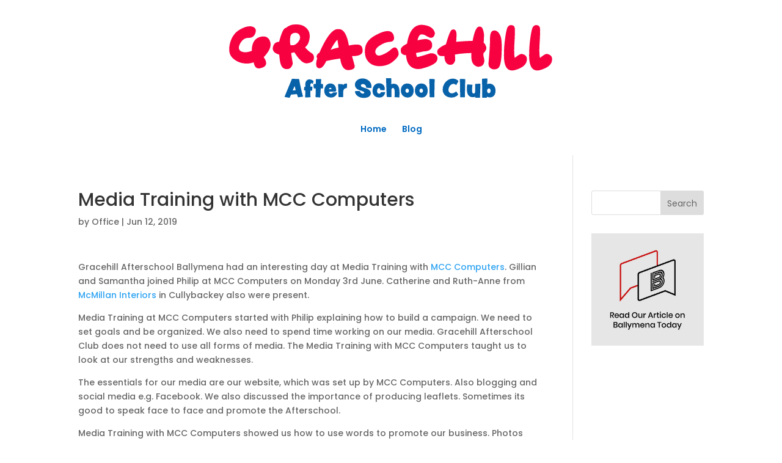

--- FILE ---
content_type: image/svg+xml
request_url: http://www.gracehillafterschoolclub.com/wordpress/wp-content/uploads/2018/10/Gracehill-Club.svg
body_size: 4835
content:
<?xml version="1.0" encoding="UTF-8"?> <!-- Generator: Adobe Illustrator 23.0.0, SVG Export Plug-In . SVG Version: 6.00 Build 0) --> <svg xmlns="http://www.w3.org/2000/svg" xmlns:xlink="http://www.w3.org/1999/xlink" id="Layer_1" x="0px" y="0px" viewBox="0 0 524.17 148.74" style="enable-background:new 0 0 524.17 148.74;" xml:space="preserve"> <style type="text/css"> .st0{fill:#F70141;} .st1{fill:#0862A9;} </style> <g> <path class="st0" d="M49.17,21.89c3.59,1.08,5.39,3.13,5.39,6.17c0,1.08-0.21,2.27-0.64,3.57c-1.68,4.9-4.84,7.34-9.47,7.34h-0.98 c-4.65,0-8.37,2.03-11.15,6.1c-2.38,3.44-3.57,6.39-3.57,8.86c0,0.58,0.07,1.13,0.2,1.65c0.67,2.81,2.94,4.5,6.81,5.09 c0.92,0.16,1.86,0.24,2.83,0.24c3.05,0,6.33-0.72,9.84-2.16v-0.1c0-12.78,5.02-19.98,15.06-21.6c0.88-0.13,1.72-0.2,2.53-0.2 c5.26,0,8.75,2.81,10.48,8.42c0.36,1.24,0.54,2.5,0.54,3.81c0,5.64-3.49,12.08-10.48,19.34c2.49,3.57,3.74,6.6,3.74,9.1 c0,4.29-3.68,7-11.05,8.12c-4.18,0-6.84-3.15-7.98-9.43c-3.21,1.26-6.68,1.89-10.41,1.89c-7.93,0-14.79-2.48-20.59-7.45 c-4.13-3.53-6.2-8.33-6.2-14.42c0-2.47,0.34-5.14,1.01-8.02c2.34-10.02,7.38-17.27,15.13-21.76c5.86-3.37,10.9-5.05,15.13-5.05 C46.68,21.38,47.96,21.55,49.17,21.89z"></path> <path class="st0" d="M113.25,61c-1.53,0.38-3.13,0.73-4.82,1.04c0,1.44,0.8,6.78,2.39,16.04c-1.55,5.66-4.38,8.49-8.49,8.49h-0.98 c-5.88,0-9.34-4.87-10.38-14.62l-0.84-7.48c-6.49-1.8-9.74-4.83-9.74-9.1c0-0.7,0.08-1.43,0.24-2.19c1.21-5.41,4.35-8.12,9.4-8.12 c3.62-14.15,7.08-21.23,10.38-21.23c4.11-3.46,8.67-5.19,13.68-5.19h2.83c6.72,0,12.06,2.35,16.04,7.04 c2.4,2.85,3.6,6.38,3.6,10.58c0,2.72-0.51,5.72-1.52,9c-0.97,3.15-2.82,5.9-5.56,8.25c3.91,4.31,7.03,7.11,9.37,8.39 c2.76,1.5,4.14,3.8,4.14,6.87c0,0.58-0.05,1.2-0.13,1.85c-0.65,4.04-4.04,6.41-10.17,7.11c-0.31,0.05-0.63,0.07-0.94,0.07 C126.32,77.82,120.15,72.21,113.25,61z M107.16,49.85c1.03,0.31,2.03,0.47,3,0.47c2.9,0,5.57-1.36,8.02-4.08 c2.47-2.76,3.71-5.37,3.71-7.82c0-0.76-0.11-1.52-0.34-2.26c-1.01-3.08-3.17-4.67-6.47-4.78c-4.63,0-7.29,2.03-7.98,6.1 c-0.36,1.95-0.54,3.92-0.54,5.9C106.55,45.52,106.75,47.67,107.16,49.85z"></path> <path class="st0" d="M179.12,25.73h1.89c7.21,0,12.24,8.33,15.09,25c4.07-0.99,7.86-1.48,11.39-1.48c0.99,0,1.95,0.03,2.9,0.1 c4.31,0.36,6.53,3.38,6.64,9.06v0.17c0,5.46-5.16,8.19-15.46,8.19h-0.74c1.55,5.19,2.85,9.91,3.91,14.15 c0.13,0.56,0.2,1.09,0.2,1.58c0,3.26-3.02,5.11-9.06,5.56c-0.29,0.02-0.57,0.03-0.84,0.03c-6.47,0-10.51-5.85-12.13-17.55 c-7.79,0.97-14.87,2.22-21.23,3.77c-3.41,7.32-6.85,10.98-10.31,10.98c-0.31,0-0.62-0.02-0.91-0.07c-2.34-0.36-3.66-1.98-3.98-4.85 c-0.07-0.54-0.1-1.1-0.1-1.69c0-2.45,0.53-5.17,1.58-8.15c-0.61-1.03-0.91-1.98-0.91-2.83c0-2.52,1.42-4.56,4.25-6.13 C161.78,37.68,171.06,25.73,179.12,25.73z M168.27,57.33c3.93-1.62,8.01-2.78,12.23-3.5c-0.29-2.31-0.91-6.33-1.85-12.06 C175.48,44.87,172.02,50.05,168.27,57.33z"></path> <path class="st0" d="M263.3,74.95c-5.49,4.58-12.13,6.95-19.93,7.11h-0.71c-7.48,0-13.3-2.46-17.45-7.38 c-3.21-3.66-4.82-8.6-4.82-14.82c0-1.33,0.08-2.71,0.24-4.14c0.81-8.2,5.62-14.8,14.42-19.81c8.47-4.81,15.14-7.21,20.01-7.21h0.54 c4.92,0.2,7.91,2.91,8.96,8.12c0.16,0.9,0.24,1.72,0.24,2.46c0,3.64-2.09,5.56-6.27,5.76c-5.08,0.25-10.32,2.19-15.73,5.83 c-4.38,2.94-6.57,5.98-6.57,9.1c0,0.72,0.12,1.45,0.37,2.19c0.83,2.56,2.54,3.84,5.12,3.84c1.37,0,3-0.37,4.88-1.11 c5.37-2.07,10.03-4.93,13.98-8.59c1.98-1.82,3.73-2.73,5.26-2.73c1.5,0,2.8,0.9,3.87,2.7c1.33,2.29,1.99,4.69,1.99,7.21V64 C271.59,66.72,268.79,70.37,263.3,74.95z"></path> <path class="st0" d="M307.15,19.13c11.5,0.88,18.1,5.12,19.81,12.74c-0.7,4.72-2.74,7.08-6.13,7.08h-0.47 c-0.94,0-4.25-1.57-9.91-4.72c-1.21-0.31-2.47-0.47-3.77-0.47c-2.76,0-4.81,2.83-6.13,8.49v0.47c5.39-1.26,9.79-1.89,13.21-1.89 c5.97,0.94,8.96,3.93,8.96,8.96v0.47c0,6.29-4.72,9.43-14.15,9.43c0,0.31-3.46,1.1-10.38,2.36c0.49,3.84,1.12,5.88,1.89,6.13 c1.39,0,7.52-1.73,18.4-5.19c0.4-0.31,1.5-0.47,3.3-0.47h1.89c4.72,1.17,7.08,3.53,7.08,7.08v1.42c0,5.88-8.33,10.92-25,15.09 c-1.8,0-2.9,0.16-3.3,0.47c-8.47,0-14.29-3.77-17.45-11.32c-1.26-3.89-1.89-7.19-1.89-9.91h-1.89c-4.09-1.01-6.13-3.05-6.13-6.13 v-2.36c0-2.9,3.14-5.88,9.43-8.96C287.56,28.72,295.11,19.13,307.15,19.13z"></path> <path class="st0" d="M395.56,21.96c3.14,0,5.19,4.25,6.13,12.74c-0.31,4.63-0.47,8.71-0.47,12.26c1.26,0,2.52,2.04,3.77,6.13v2.36 c0,1.73-1.42,4.09-4.25,7.08v3.77c0.94,4.09,1.42,6.76,1.42,8.02c-0.79,5.66-3.62,8.49-8.49,8.49c0,0.31-0.16,0.47-0.47,0.47 c-7.23-1.33-10.85-6.51-10.85-15.57v-5.66c-10.08,0.31-18.42,1.1-25,2.36c0.31,4.38,0.47,7.21,0.47,8.49 c-1.26,4.72-3.62,7.08-7.08,7.08h-0.47c-4.31,0-7.14-2.83-8.49-8.49c0-0.38-0.16-1.95-0.47-4.72h-3.3c-5.03,0-7.55-2.36-7.55-7.08 c0-3.21,4.4-6.83,13.21-10.85c4.25-14.78,7.39-22.17,9.43-22.17c0.54-0.31,1.17-0.47,1.89-0.47c2.76,0,4.33,2.04,4.72,6.13v4.72 c0,1.64-0.16,4.31-0.47,8.02c10.24-0.94,18.58-1.42,25-1.42c2.74-14.46,6.04-21.7,9.91-21.7H395.56z"></path> <path class="st0" d="M417.29,27.82c4.33,0,7.65,3.34,9.94,10.01c0.88,3.26,1.31,8.4,1.31,15.43c0,3.28-0.09,6.95-0.27,11.02 c-0.61,12.87-2.68,20.07-6.23,21.6c-1.77,0.76-3.46,1.15-5.05,1.15s-3.08-0.39-4.45-1.18c-2.79-1.53-4.18-4.03-4.18-7.51 c1.59-16.82,2.39-29.74,2.39-38.75C410.75,31.74,412.93,27.82,417.29,27.82z"></path> <path class="st0" d="M442.32,19.6c3.71,0,5.74,1.57,6.1,4.72c0.11,1.06,0.17,2.58,0.17,4.58c0,4-0.24,9.92-0.71,17.76 c-0.27,4.63-0.4,8.61-0.4,11.96c0,5.19,0.33,8.85,0.98,10.98c4.76-4.09,8.22-6.13,10.38-6.13c5.35,0.88,8.02,3.55,8.02,8.02 c0,7.55-5.92,13.02-17.76,16.41c-1.77,0.52-3.41,0.78-4.92,0.78c-8.18,0-12.26-7.58-12.26-22.74c0-0.65,0.01-1.31,0.03-1.99 c0-8,0.65-16.53,1.95-25.59c1.3-9.06,2.64-14.45,4.01-16.17C439.28,20.46,440.75,19.6,442.32,19.6z"></path> <path class="st0" d="M480.63,19.6c3.71,0,5.74,1.57,6.1,4.72c0.11,1.06,0.17,2.58,0.17,4.58c0,4-0.24,9.92-0.71,17.76 c-0.27,4.63-0.4,8.61-0.4,11.96c0,5.19,0.33,8.85,0.98,10.98c4.76-4.09,8.22-6.13,10.38-6.13c5.35,0.88,8.02,3.55,8.02,8.02 c0,7.55-5.92,13.02-17.76,16.41c-1.77,0.52-3.41,0.78-4.92,0.78c-8.18,0-12.26-7.58-12.26-22.74c0-0.65,0.01-1.31,0.03-1.99 c0-8,0.65-16.53,1.95-25.59c1.3-9.06,2.64-14.45,4.01-16.17C477.58,20.46,479.05,19.6,480.63,19.6z"></path> </g> <g> <path class="st1" d="M125.8,128.6l-6.37,0.88c-0.03,0-0.07,0-0.1,0c-0.32,0-0.74-0.18-0.81-0.49l-1.19-3.82 c-0.07-0.32-0.49-0.53-0.84-0.53c-0.04,0-0.04,0-0.07,0l-7.67,0.74c-0.35,0.04-0.73,0.31-0.88,0.63l-1.65,3.68 c-0.14,0.31-0.46,0.49-0.77,0.49c-0.04,0-0.11,0-0.14,0l-6.55-1.12c-0.25-0.03-0.42-0.25-0.42-0.49c0-0.07,0-0.14,0.04-0.21 l10.89-26.43c0.14-0.31,0.53-0.59,0.88-0.59h0.03l9.56,0.28c0.35,0,0.7,0.31,0.77,0.67c1.43,8.58,3.85,19.32,5.81,25.62 c0,0.03,0,0.1,0,0.14C126.32,128.32,126.11,128.56,125.8,128.6z M115.05,118.2l-1.26-5.32c-0.04-0.18-0.11-0.25-0.18-0.25 c-0.07,0-0.14,0.07-0.21,0.21l-2.49,5.53c-0.04,0.11-0.04,0.17-0.04,0.25c0,0.21,0.14,0.35,0.42,0.35l3.26-0.14 c0.28,0,0.49-0.21,0.49-0.49C115.05,118.31,115.05,118.24,115.05,118.2z"></path> <path class="st1" d="M141.41,108.65v0.04h0.04c0,0.14-0.21,0.32-0.32,0.32c-0.04,0-0.04,0-0.07-0.04 c-0.63-0.63-1.26-0.95-1.85-0.95c-0.95,0-1.68,0.95-1.68,3.01v0.1v2.1l2.77-0.17c0.17,0,0.35,0.14,0.35,0.31v0.04l-0.42,5.67 c-0.04,0.17-0.17,0.35-0.35,0.35l-2.31-0.1l0.07,9.52c0,0.32-0.25,0.6-0.56,0.6h-0.04l-6.75,0.31h-0.04 c-0.35,0-0.56-0.31-0.53-0.63l0.04-10.05l-1.5-0.07c-0.18,0-0.35-0.14-0.35-0.31c0-0.04,0-0.04,0-0.04l0.25-4.62 c0-0.17,0.14-0.35,0.35-0.35l1.3-0.04l0.04-4.45c0.07-4.55,3.04-6.97,6.44-6.97c1.54,0,4.41,0.84,5.81,2.38 c0.14,0.18,0.25,0.21,0.21,0.42L141.41,108.65z"></path> <path class="st1" d="M156.81,115.51c0,0.28-0.21,0.49-0.46,0.49l-2.52-0.04c-0.28,0-0.53,0.21-0.53,0.49l-0.73,12.78 c-0.04,0.28-0.25,0.46-0.49,0.46h-0.04l-6.13-0.39c-0.25,0-0.46-0.25-0.46-0.49c0-0.03,0-0.03,0-0.03l0.28-12.39v-0.04 c0-0.25-0.25-0.46-0.49-0.49h-2.1c-0.28,0-0.49-0.25-0.53-0.49l-0.32-5.74v-0.04c0-0.25,0.21-0.46,0.46-0.46l2.59,0.04 c0.28,0,0.49-0.21,0.49-0.49l0.14-6.51c0-0.28,0.21-0.49,0.49-0.49l7.07,0.07c0.25,0,0.46,0.21,0.46,0.49l-0.35,6.55 c0,0.04,0,0.04,0,0.04c0,0.28,0.21,0.49,0.46,0.49l2.17,0.03c0.28,0,0.49,0.21,0.49,0.49L156.81,115.51z"></path> <path class="st1" d="M178.23,122.54c-0.56,3.19-3.82,7.32-8.89,7.32c-6.09,0-10.64-3.54-10.64-10.08c0-6.48,3.71-11.34,9.07-11.34 c6.69,0,9,5.22,9,10.92c0,1.08-0.56,1.33-1.12,1.33c0,0.04-0.59,0.1-9.98,0.31c0.42,2.24,1.89,3.01,3.25,3.01 c1.23,0,2.35-0.63,2.56-1.4c0.07-0.31,0.31-0.49,0.77-0.49c3.68-0.07,5.39-0.17,5.46-0.17h-0.04h0.04c0.35,0,0.53,0.17,0.53,0.46 C178.23,122.47,178.23,122.51,178.23,122.54z M167.94,114.98c-1.08,0-1.93,0.67-2.21,2.28c1.47-0.07,3.5-0.17,3.64-0.17 c0.11,0,0.14-0.04,0.14-0.17C169.51,115.89,169.02,114.98,167.94,114.98z"></path> <path class="st1" d="M193.35,109c0,0.74-0.25,5.32-0.28,6.16c0,0.18-0.14,0.28-0.35,0.32c-3.75,0.11-5.32,2.49-5.29,6.79 c0,0,0.03,2.76,0.03,6.33c0,0.32-0.24,0.56-0.56,0.56l-5.95,0.14h-0.04c-0.28,0-0.53-0.21-0.53-0.52l-0.63-19.01v-0.04 c0-0.28,0.21-0.49,0.49-0.49h0.04l6.02,0.28c0.46,0,0.56,0.1,0.56,0.49v0.84c0,0.07,0,0.14,0.04,0.14c0,0,0.04-0.04,0.07-0.11 c1.22-1.71,3.54-2.27,5.11-2.27c0.38,0,0.7,0.03,0.98,0.07c0.11,0.04,0.28,0.11,0.28,0.28V109z"></path> <path class="st1" d="M230.48,114.21c-0.07,0.63-0.35,1.08-0.81,1.08c0,0,0,0-0.03,0l-6.44-0.21c-0.42,0-0.7-0.39-0.73-0.67 c-0.21-2.35-1.89-5.08-5.15-5.08c-1.82,0-2.91,0.95-2.91,2.07c0,0.91,0.63,2.03,2.21,2.66c4.2,1.65,12.78,2.94,12.78,8.79 c0,4.83-3.71,7.56-10.89,7.56c-7.6,0-12.95-4.83-13.16-9.59c0-0.04,0-0.04,0-0.04c0-0.49,0.49-0.7,0.74-0.7l6.06-0.21 c0.03,0,0.03,0,0.03,0c0.46,0,0.7,0.39,0.77,0.6c0.42,1.47,1.86,3.43,4.59,3.43c1.15,0,2-0.73,2-1.61c0-1.68-5.53-2.94-6.83-3.43 c-3.57-1.29-7.39-3.43-7.39-8.61c0-5.92,5.64-9.49,11.55-9.49c6.93,0,13.65,4.94,13.65,12.18 C230.52,113.37,230.55,113.79,230.48,114.21z"></path> <path class="st1" d="M251.27,122.12c-0.52,3.15-2.7,7.74-8.58,7.74c-6.3,0-10.61-3.64-10.61-10.19c0-7.21,4.31-11.55,9.63-11.55 c4.94,0,8.96,2.8,8.96,8.33c0,0.38,0,0.98-0.11,1.4c-0.17,0.67-0.7,0.91-1.33,0.88l-4.69-0.18c-0.77-0.04-0.84-0.46-0.84-1.08 c0-1.08-0.7-2.1-1.96-2.1c-1.44,0-2.73,1.68-2.73,4.62c0,3.15,1.89,4.03,3.25,4.03c1.58,0,2.03-1.05,2.24-1.82 c0.11-0.35,0.32-0.49,0.77-0.49c3.67-0.1,5.39-0.17,5.46-0.17c0.35,0,0.52,0.14,0.52,0.46 C251.27,122.02,251.27,122.09,251.27,122.12z"></path> <path class="st1" d="M272.83,129.4c-0.04,0.21-0.17,0.35-0.46,0.35c0,0,0,0-0.04,0l-6.55-0.52c-0.17,0-0.28-0.14-0.28-0.28v-0.04 c0.14-1.19,0.35-2.21,0.35-4.97c0-6.34-0.74-8.61-2.83-8.61c-1.44,0-2.21,1.16-2.21,4.06l0.07,9.31c0,0.28-0.25,0.53-0.49,0.53 c-0.04,0-0.04,0-0.04,0l-6.16-0.18c-0.32,0-0.53-0.25-0.56-0.52l-1.05-27.72c0-0.28,0.21-0.49,0.49-0.49l6.97,0.1 c0.28,0,0.49,0.25,0.53,0.53l0.17,8.86c0.67-0.38,1.43-0.98,3.29-0.98c5.15,0,9.07,2.8,9.07,12.88 C273.11,125.97,272.97,128.42,272.83,129.4z"></path> <path class="st1" d="M285.5,129.86c-5.29,0-10.36-3.68-10.36-10.47c0-6.79,3.75-10.89,9.8-10.89c5.6,0,9.66,3.68,9.66,10.89 C294.6,126.01,290.79,129.86,285.5,129.86z M284.8,116.28c-1.75,0-2.66,1.44-2.66,3.29c0,1.85,1.26,3.01,2.77,3.01 c1.54,0,2.52-1.29,2.52-3.22C287.43,117.54,286.23,116.28,284.8,116.28z"></path> <path class="st1" d="M306.85,129.86c-5.29,0-10.36-3.68-10.36-10.47c0-6.79,3.75-10.89,9.8-10.89c5.6,0,9.66,3.68,9.66,10.89 C315.95,126.01,312.14,129.86,306.85,129.86z M306.15,116.28c-1.75,0-2.66,1.44-2.66,3.29c0,1.85,1.26,3.01,2.77,3.01 c1.54,0,2.52-1.29,2.52-3.22C308.77,117.54,307.58,116.28,306.15,116.28z"></path> <path class="st1" d="M326.03,129.02c0,0.28-0.21,0.49-0.49,0.49c-0.04,0-0.04,0-0.04,0l-6.09-0.17c-0.28,0-0.52-0.25-0.52-0.53 l-0.42-26.67c0-0.04,0-0.04,0-0.04c0-0.28,0.21-0.49,0.49-0.49l7.07,0.1c0.28,0,0.53,0.25,0.53,0.53L326.03,129.02z"></path> <path class="st1" d="M362.6,105.25c-0.18,0.25-2.91,5.08-3.08,5.36c-0.17,0.25-0.38,0.35-0.49,0.35c-0.07,0-0.11-0.04-0.14-0.07 c-0.17-0.28-1.37-1.85-3.57-1.85c-4.41,0-7.77,4.73-7.77,9.31c0,2.94,2.03,5.15,4.97,5.15c3.43,0,6.09-2.45,6.3-2.73 c0.1-0.14,0.21-0.21,0.31-0.21c0.11,0,0.25,0.07,0.38,0.25c0.32,0.35,2.42,3.61,2.63,3.92c0.1,0.17,0.17,0.35,0.17,0.52 c0,0.14-0.07,0.28-0.14,0.39c-0.28,0.35-3.57,4.24-10.22,4.24c-6.34,0-13.23-3.96-13.23-12.15c0-8.82,7.14-16.7,15.4-16.7 c4.73,0,7.88,2.91,8.19,3.33c0.17,0.28,0.35,0.52,0.35,0.7C362.67,105.11,362.64,105.18,362.6,105.25z"></path> <path class="st1" d="M372.51,129.02c0,0.28-0.21,0.49-0.49,0.49c-0.04,0-0.04,0-0.04,0l-6.09-0.17c-0.28,0-0.52-0.25-0.52-0.53 l-0.42-26.67c0-0.04,0-0.04,0-0.04c0-0.28,0.21-0.49,0.49-0.49l7.07,0.1c0.28,0,0.53,0.25,0.53,0.53L372.51,129.02z"></path> <path class="st1" d="M395.5,129.65c-0.04,0.31-0.28,0.59-0.6,0.59h-0.03l-6.16-0.21c-0.32,0-0.59-0.28-0.59-0.59v-0.84 c-0.91,0.46-2,0.77-3.19,0.77c-7.14,0-9.42-5.01-9.42-12.85c0-3.04,0.38-5.36,0.59-6.41c0.04-0.17,0.21-0.28,0.39-0.28 c0,0,0,0,0.03,0l7.21,0.56c0.17,0,0.35,0.1,0.35,0.31c0,0,0,0.04,0,0.07c-0.25,1.37-0.7,5.57-0.7,8.09c0,3.57,0.91,4.87,2.38,4.87 c1.47,0,2.35-0.95,2.38-3.4v-10.61c0.03-0.35,0.28-0.63,0.59-0.63l6.86-0.35c0,0,0-0.04,0.04-0.04c0.28,0,0.53,0.25,0.53,0.56 L395.5,129.65z"></path> <path class="st1" d="M410.62,129.65c-1.58,0-3.19-0.35-4.52-1.02l0.04,0.7c0,0.38-0.28,0.7-0.67,0.7l-5.99,0.21 c-0.35,0-0.67-0.28-0.67-0.67l-0.14-27.76c0-0.35,0.32-0.67,0.67-0.67l6.76-0.32c0.35,0,0.67,0.28,0.63,0.63l-0.21,8.05 c0.95-0.39,2.14-0.81,3.57-0.81c4.87,0,9.07,4.13,9.07,10.61C419.16,126.43,415.1,129.65,410.62,129.65z M408.91,116.03 c-1.65,0-2.59,1.82-2.59,3.46c0,2.56,1.19,3.78,2.59,3.78c1.64,0,2.7-1.43,2.7-4.06C411.6,117.22,410.59,116.03,408.91,116.03z"></path> </g> </svg> 

--- FILE ---
content_type: image/svg+xml
request_url: http://www.gracehillafterschoolclub.com/wordpress/wp-content/uploads/2018/10/Gracehill-Club.svg
body_size: 4928
content:
<?xml version="1.0" encoding="UTF-8"?> <!-- Generator: Adobe Illustrator 23.0.0, SVG Export Plug-In . SVG Version: 6.00 Build 0) --> <svg xmlns="http://www.w3.org/2000/svg" xmlns:xlink="http://www.w3.org/1999/xlink" id="Layer_1" x="0px" y="0px" viewBox="0 0 524.17 148.74" style="enable-background:new 0 0 524.17 148.74;" xml:space="preserve"> <style type="text/css"> .st0{fill:#F70141;} .st1{fill:#0862A9;} </style> <g> <path class="st0" d="M49.17,21.89c3.59,1.08,5.39,3.13,5.39,6.17c0,1.08-0.21,2.27-0.64,3.57c-1.68,4.9-4.84,7.34-9.47,7.34h-0.98 c-4.65,0-8.37,2.03-11.15,6.1c-2.38,3.44-3.57,6.39-3.57,8.86c0,0.58,0.07,1.13,0.2,1.65c0.67,2.81,2.94,4.5,6.81,5.09 c0.92,0.16,1.86,0.24,2.83,0.24c3.05,0,6.33-0.72,9.84-2.16v-0.1c0-12.78,5.02-19.98,15.06-21.6c0.88-0.13,1.72-0.2,2.53-0.2 c5.26,0,8.75,2.81,10.48,8.42c0.36,1.24,0.54,2.5,0.54,3.81c0,5.64-3.49,12.08-10.48,19.34c2.49,3.57,3.74,6.6,3.74,9.1 c0,4.29-3.68,7-11.05,8.12c-4.18,0-6.84-3.15-7.98-9.43c-3.21,1.26-6.68,1.89-10.41,1.89c-7.93,0-14.79-2.48-20.59-7.45 c-4.13-3.53-6.2-8.33-6.2-14.42c0-2.47,0.34-5.14,1.01-8.02c2.34-10.02,7.38-17.27,15.13-21.76c5.86-3.37,10.9-5.05,15.13-5.05 C46.68,21.38,47.96,21.55,49.17,21.89z"></path> <path class="st0" d="M113.25,61c-1.53,0.38-3.13,0.73-4.82,1.04c0,1.44,0.8,6.78,2.39,16.04c-1.55,5.66-4.38,8.49-8.49,8.49h-0.98 c-5.88,0-9.34-4.87-10.38-14.62l-0.84-7.48c-6.49-1.8-9.74-4.83-9.74-9.1c0-0.7,0.08-1.43,0.24-2.19c1.21-5.41,4.35-8.12,9.4-8.12 c3.62-14.15,7.08-21.23,10.38-21.23c4.11-3.46,8.67-5.19,13.68-5.19h2.83c6.72,0,12.06,2.35,16.04,7.04 c2.4,2.85,3.6,6.38,3.6,10.58c0,2.72-0.51,5.72-1.52,9c-0.97,3.15-2.82,5.9-5.56,8.25c3.91,4.31,7.03,7.11,9.37,8.39 c2.76,1.5,4.14,3.8,4.14,6.87c0,0.58-0.05,1.2-0.13,1.85c-0.65,4.04-4.04,6.41-10.17,7.11c-0.31,0.05-0.63,0.07-0.94,0.07 C126.32,77.82,120.15,72.21,113.25,61z M107.16,49.85c1.03,0.31,2.03,0.47,3,0.47c2.9,0,5.57-1.36,8.02-4.08 c2.47-2.76,3.71-5.37,3.71-7.82c0-0.76-0.11-1.52-0.34-2.26c-1.01-3.08-3.17-4.67-6.47-4.78c-4.63,0-7.29,2.03-7.98,6.1 c-0.36,1.95-0.54,3.92-0.54,5.9C106.55,45.52,106.75,47.67,107.16,49.85z"></path> <path class="st0" d="M179.12,25.73h1.89c7.21,0,12.24,8.33,15.09,25c4.07-0.99,7.86-1.48,11.39-1.48c0.99,0,1.95,0.03,2.9,0.1 c4.31,0.36,6.53,3.38,6.64,9.06v0.17c0,5.46-5.16,8.19-15.46,8.19h-0.74c1.55,5.19,2.85,9.91,3.91,14.15 c0.13,0.56,0.2,1.09,0.2,1.58c0,3.26-3.02,5.11-9.06,5.56c-0.29,0.02-0.57,0.03-0.84,0.03c-6.47,0-10.51-5.85-12.13-17.55 c-7.79,0.97-14.87,2.22-21.23,3.77c-3.41,7.32-6.85,10.98-10.31,10.98c-0.31,0-0.62-0.02-0.91-0.07c-2.34-0.36-3.66-1.98-3.98-4.85 c-0.07-0.54-0.1-1.1-0.1-1.69c0-2.45,0.53-5.17,1.58-8.15c-0.61-1.03-0.91-1.98-0.91-2.83c0-2.52,1.42-4.56,4.25-6.13 C161.78,37.68,171.06,25.73,179.12,25.73z M168.27,57.33c3.93-1.62,8.01-2.78,12.23-3.5c-0.29-2.31-0.91-6.33-1.85-12.06 C175.48,44.87,172.02,50.05,168.27,57.33z"></path> <path class="st0" d="M263.3,74.95c-5.49,4.58-12.13,6.95-19.93,7.11h-0.71c-7.48,0-13.3-2.46-17.45-7.38 c-3.21-3.66-4.82-8.6-4.82-14.82c0-1.33,0.08-2.71,0.24-4.14c0.81-8.2,5.62-14.8,14.42-19.81c8.47-4.81,15.14-7.21,20.01-7.21h0.54 c4.92,0.2,7.91,2.91,8.96,8.12c0.16,0.9,0.24,1.72,0.24,2.46c0,3.64-2.09,5.56-6.27,5.76c-5.08,0.25-10.32,2.19-15.73,5.83 c-4.38,2.94-6.57,5.98-6.57,9.1c0,0.72,0.12,1.45,0.37,2.19c0.83,2.56,2.54,3.84,5.12,3.84c1.37,0,3-0.37,4.88-1.11 c5.37-2.07,10.03-4.93,13.98-8.59c1.98-1.82,3.73-2.73,5.26-2.73c1.5,0,2.8,0.9,3.87,2.7c1.33,2.29,1.99,4.69,1.99,7.21V64 C271.59,66.72,268.79,70.37,263.3,74.95z"></path> <path class="st0" d="M307.15,19.13c11.5,0.88,18.1,5.12,19.81,12.74c-0.7,4.72-2.74,7.08-6.13,7.08h-0.47 c-0.94,0-4.25-1.57-9.91-4.72c-1.21-0.31-2.47-0.47-3.77-0.47c-2.76,0-4.81,2.83-6.13,8.49v0.47c5.39-1.26,9.79-1.89,13.21-1.89 c5.97,0.94,8.96,3.93,8.96,8.96v0.47c0,6.29-4.72,9.43-14.15,9.43c0,0.31-3.46,1.1-10.38,2.36c0.49,3.84,1.12,5.88,1.89,6.13 c1.39,0,7.52-1.73,18.4-5.19c0.4-0.31,1.5-0.47,3.3-0.47h1.89c4.72,1.17,7.08,3.53,7.08,7.08v1.42c0,5.88-8.33,10.92-25,15.09 c-1.8,0-2.9,0.16-3.3,0.47c-8.47,0-14.29-3.77-17.45-11.32c-1.26-3.89-1.89-7.19-1.89-9.91h-1.89c-4.09-1.01-6.13-3.05-6.13-6.13 v-2.36c0-2.9,3.14-5.88,9.43-8.96C287.56,28.72,295.11,19.13,307.15,19.13z"></path> <path class="st0" d="M395.56,21.96c3.14,0,5.19,4.25,6.13,12.74c-0.31,4.63-0.47,8.71-0.47,12.26c1.26,0,2.52,2.04,3.77,6.13v2.36 c0,1.73-1.42,4.09-4.25,7.08v3.77c0.94,4.09,1.42,6.76,1.42,8.02c-0.79,5.66-3.62,8.49-8.49,8.49c0,0.31-0.16,0.47-0.47,0.47 c-7.23-1.33-10.85-6.51-10.85-15.57v-5.66c-10.08,0.31-18.42,1.1-25,2.36c0.31,4.38,0.47,7.21,0.47,8.49 c-1.26,4.72-3.62,7.08-7.08,7.08h-0.47c-4.31,0-7.14-2.83-8.49-8.49c0-0.38-0.16-1.95-0.47-4.72h-3.3c-5.03,0-7.55-2.36-7.55-7.08 c0-3.21,4.4-6.83,13.21-10.85c4.25-14.78,7.39-22.17,9.43-22.17c0.54-0.31,1.17-0.47,1.89-0.47c2.76,0,4.33,2.04,4.72,6.13v4.72 c0,1.64-0.16,4.31-0.47,8.02c10.24-0.94,18.58-1.42,25-1.42c2.74-14.46,6.04-21.7,9.91-21.7H395.56z"></path> <path class="st0" d="M417.29,27.82c4.33,0,7.65,3.34,9.94,10.01c0.88,3.26,1.31,8.4,1.31,15.43c0,3.28-0.09,6.95-0.27,11.02 c-0.61,12.87-2.68,20.07-6.23,21.6c-1.77,0.76-3.46,1.15-5.05,1.15s-3.08-0.39-4.45-1.18c-2.79-1.53-4.18-4.03-4.18-7.51 c1.59-16.82,2.39-29.74,2.39-38.75C410.75,31.74,412.93,27.82,417.29,27.82z"></path> <path class="st0" d="M442.32,19.6c3.71,0,5.74,1.57,6.1,4.72c0.11,1.06,0.17,2.58,0.17,4.58c0,4-0.24,9.92-0.71,17.76 c-0.27,4.63-0.4,8.61-0.4,11.96c0,5.19,0.33,8.85,0.98,10.98c4.76-4.09,8.22-6.13,10.38-6.13c5.35,0.88,8.02,3.55,8.02,8.02 c0,7.55-5.92,13.02-17.76,16.41c-1.77,0.52-3.41,0.78-4.92,0.78c-8.18,0-12.26-7.58-12.26-22.74c0-0.65,0.01-1.31,0.03-1.99 c0-8,0.65-16.53,1.95-25.59c1.3-9.06,2.64-14.45,4.01-16.17C439.28,20.46,440.75,19.6,442.32,19.6z"></path> <path class="st0" d="M480.63,19.6c3.71,0,5.74,1.57,6.1,4.72c0.11,1.06,0.17,2.58,0.17,4.58c0,4-0.24,9.92-0.71,17.76 c-0.27,4.63-0.4,8.61-0.4,11.96c0,5.19,0.33,8.85,0.98,10.98c4.76-4.09,8.22-6.13,10.38-6.13c5.35,0.88,8.02,3.55,8.02,8.02 c0,7.55-5.92,13.02-17.76,16.41c-1.77,0.52-3.41,0.78-4.92,0.78c-8.18,0-12.26-7.58-12.26-22.74c0-0.65,0.01-1.31,0.03-1.99 c0-8,0.65-16.53,1.95-25.59c1.3-9.06,2.64-14.45,4.01-16.17C477.58,20.46,479.05,19.6,480.63,19.6z"></path> </g> <g> <path class="st1" d="M125.8,128.6l-6.37,0.88c-0.03,0-0.07,0-0.1,0c-0.32,0-0.74-0.18-0.81-0.49l-1.19-3.82 c-0.07-0.32-0.49-0.53-0.84-0.53c-0.04,0-0.04,0-0.07,0l-7.67,0.74c-0.35,0.04-0.73,0.31-0.88,0.63l-1.65,3.68 c-0.14,0.31-0.46,0.49-0.77,0.49c-0.04,0-0.11,0-0.14,0l-6.55-1.12c-0.25-0.03-0.42-0.25-0.42-0.49c0-0.07,0-0.14,0.04-0.21 l10.89-26.43c0.14-0.31,0.53-0.59,0.88-0.59h0.03l9.56,0.28c0.35,0,0.7,0.31,0.77,0.67c1.43,8.58,3.85,19.32,5.81,25.62 c0,0.03,0,0.1,0,0.14C126.32,128.32,126.11,128.56,125.8,128.6z M115.05,118.2l-1.26-5.32c-0.04-0.18-0.11-0.25-0.18-0.25 c-0.07,0-0.14,0.07-0.21,0.21l-2.49,5.53c-0.04,0.11-0.04,0.17-0.04,0.25c0,0.21,0.14,0.35,0.42,0.35l3.26-0.14 c0.28,0,0.49-0.21,0.49-0.49C115.05,118.31,115.05,118.24,115.05,118.2z"></path> <path class="st1" d="M141.41,108.65v0.04h0.04c0,0.14-0.21,0.32-0.32,0.32c-0.04,0-0.04,0-0.07-0.04 c-0.63-0.63-1.26-0.95-1.85-0.95c-0.95,0-1.68,0.95-1.68,3.01v0.1v2.1l2.77-0.17c0.17,0,0.35,0.14,0.35,0.31v0.04l-0.42,5.67 c-0.04,0.17-0.17,0.35-0.35,0.35l-2.31-0.1l0.07,9.52c0,0.32-0.25,0.6-0.56,0.6h-0.04l-6.75,0.31h-0.04 c-0.35,0-0.56-0.31-0.53-0.63l0.04-10.05l-1.5-0.07c-0.18,0-0.35-0.14-0.35-0.31c0-0.04,0-0.04,0-0.04l0.25-4.62 c0-0.17,0.14-0.35,0.35-0.35l1.3-0.04l0.04-4.45c0.07-4.55,3.04-6.97,6.44-6.97c1.54,0,4.41,0.84,5.81,2.38 c0.14,0.18,0.25,0.21,0.21,0.42L141.41,108.65z"></path> <path class="st1" d="M156.81,115.51c0,0.28-0.21,0.49-0.46,0.49l-2.52-0.04c-0.28,0-0.53,0.21-0.53,0.49l-0.73,12.78 c-0.04,0.28-0.25,0.46-0.49,0.46h-0.04l-6.13-0.39c-0.25,0-0.46-0.25-0.46-0.49c0-0.03,0-0.03,0-0.03l0.28-12.39v-0.04 c0-0.25-0.25-0.46-0.49-0.49h-2.1c-0.28,0-0.49-0.25-0.53-0.49l-0.32-5.74v-0.04c0-0.25,0.21-0.46,0.46-0.46l2.59,0.04 c0.28,0,0.49-0.21,0.49-0.49l0.14-6.51c0-0.28,0.21-0.49,0.49-0.49l7.07,0.07c0.25,0,0.46,0.21,0.46,0.49l-0.35,6.55 c0,0.04,0,0.04,0,0.04c0,0.28,0.21,0.49,0.46,0.49l2.17,0.03c0.28,0,0.49,0.21,0.49,0.49L156.81,115.51z"></path> <path class="st1" d="M178.23,122.54c-0.56,3.19-3.82,7.32-8.89,7.32c-6.09,0-10.64-3.54-10.64-10.08c0-6.48,3.71-11.34,9.07-11.34 c6.69,0,9,5.22,9,10.92c0,1.08-0.56,1.33-1.12,1.33c0,0.04-0.59,0.1-9.98,0.31c0.42,2.24,1.89,3.01,3.25,3.01 c1.23,0,2.35-0.63,2.56-1.4c0.07-0.31,0.31-0.49,0.77-0.49c3.68-0.07,5.39-0.17,5.46-0.17h-0.04h0.04c0.35,0,0.53,0.17,0.53,0.46 C178.23,122.47,178.23,122.51,178.23,122.54z M167.94,114.98c-1.08,0-1.93,0.67-2.21,2.28c1.47-0.07,3.5-0.17,3.64-0.17 c0.11,0,0.14-0.04,0.14-0.17C169.51,115.89,169.02,114.98,167.94,114.98z"></path> <path class="st1" d="M193.35,109c0,0.74-0.25,5.32-0.28,6.16c0,0.18-0.14,0.28-0.35,0.32c-3.75,0.11-5.32,2.49-5.29,6.79 c0,0,0.03,2.76,0.03,6.33c0,0.32-0.24,0.56-0.56,0.56l-5.95,0.14h-0.04c-0.28,0-0.53-0.21-0.53-0.52l-0.63-19.01v-0.04 c0-0.28,0.21-0.49,0.49-0.49h0.04l6.02,0.28c0.46,0,0.56,0.1,0.56,0.49v0.84c0,0.07,0,0.14,0.04,0.14c0,0,0.04-0.04,0.07-0.11 c1.22-1.71,3.54-2.27,5.11-2.27c0.38,0,0.7,0.03,0.98,0.07c0.11,0.04,0.28,0.11,0.28,0.28V109z"></path> <path class="st1" d="M230.48,114.21c-0.07,0.63-0.35,1.08-0.81,1.08c0,0,0,0-0.03,0l-6.44-0.21c-0.42,0-0.7-0.39-0.73-0.67 c-0.21-2.35-1.89-5.08-5.15-5.08c-1.82,0-2.91,0.95-2.91,2.07c0,0.91,0.63,2.03,2.21,2.66c4.2,1.65,12.78,2.94,12.78,8.79 c0,4.83-3.71,7.56-10.89,7.56c-7.6,0-12.95-4.83-13.16-9.59c0-0.04,0-0.04,0-0.04c0-0.49,0.49-0.7,0.74-0.7l6.06-0.21 c0.03,0,0.03,0,0.03,0c0.46,0,0.7,0.39,0.77,0.6c0.42,1.47,1.86,3.43,4.59,3.43c1.15,0,2-0.73,2-1.61c0-1.68-5.53-2.94-6.83-3.43 c-3.57-1.29-7.39-3.43-7.39-8.61c0-5.92,5.64-9.49,11.55-9.49c6.93,0,13.65,4.94,13.65,12.18 C230.52,113.37,230.55,113.79,230.48,114.21z"></path> <path class="st1" d="M251.27,122.12c-0.52,3.15-2.7,7.74-8.58,7.74c-6.3,0-10.61-3.64-10.61-10.19c0-7.21,4.31-11.55,9.63-11.55 c4.94,0,8.96,2.8,8.96,8.33c0,0.38,0,0.98-0.11,1.4c-0.17,0.67-0.7,0.91-1.33,0.88l-4.69-0.18c-0.77-0.04-0.84-0.46-0.84-1.08 c0-1.08-0.7-2.1-1.96-2.1c-1.44,0-2.73,1.68-2.73,4.62c0,3.15,1.89,4.03,3.25,4.03c1.58,0,2.03-1.05,2.24-1.82 c0.11-0.35,0.32-0.49,0.77-0.49c3.67-0.1,5.39-0.17,5.46-0.17c0.35,0,0.52,0.14,0.52,0.46 C251.27,122.02,251.27,122.09,251.27,122.12z"></path> <path class="st1" d="M272.83,129.4c-0.04,0.21-0.17,0.35-0.46,0.35c0,0,0,0-0.04,0l-6.55-0.52c-0.17,0-0.28-0.14-0.28-0.28v-0.04 c0.14-1.19,0.35-2.21,0.35-4.97c0-6.34-0.74-8.61-2.83-8.61c-1.44,0-2.21,1.16-2.21,4.06l0.07,9.31c0,0.28-0.25,0.53-0.49,0.53 c-0.04,0-0.04,0-0.04,0l-6.16-0.18c-0.32,0-0.53-0.25-0.56-0.52l-1.05-27.72c0-0.28,0.21-0.49,0.49-0.49l6.97,0.1 c0.28,0,0.49,0.25,0.53,0.53l0.17,8.86c0.67-0.38,1.43-0.98,3.29-0.98c5.15,0,9.07,2.8,9.07,12.88 C273.11,125.97,272.97,128.42,272.83,129.4z"></path> <path class="st1" d="M285.5,129.86c-5.29,0-10.36-3.68-10.36-10.47c0-6.79,3.75-10.89,9.8-10.89c5.6,0,9.66,3.68,9.66,10.89 C294.6,126.01,290.79,129.86,285.5,129.86z M284.8,116.28c-1.75,0-2.66,1.44-2.66,3.29c0,1.85,1.26,3.01,2.77,3.01 c1.54,0,2.52-1.29,2.52-3.22C287.43,117.54,286.23,116.28,284.8,116.28z"></path> <path class="st1" d="M306.85,129.86c-5.29,0-10.36-3.68-10.36-10.47c0-6.79,3.75-10.89,9.8-10.89c5.6,0,9.66,3.68,9.66,10.89 C315.95,126.01,312.14,129.86,306.85,129.86z M306.15,116.28c-1.75,0-2.66,1.44-2.66,3.29c0,1.85,1.26,3.01,2.77,3.01 c1.54,0,2.52-1.29,2.52-3.22C308.77,117.54,307.58,116.28,306.15,116.28z"></path> <path class="st1" d="M326.03,129.02c0,0.28-0.21,0.49-0.49,0.49c-0.04,0-0.04,0-0.04,0l-6.09-0.17c-0.28,0-0.52-0.25-0.52-0.53 l-0.42-26.67c0-0.04,0-0.04,0-0.04c0-0.28,0.21-0.49,0.49-0.49l7.07,0.1c0.28,0,0.53,0.25,0.53,0.53L326.03,129.02z"></path> <path class="st1" d="M362.6,105.25c-0.18,0.25-2.91,5.08-3.08,5.36c-0.17,0.25-0.38,0.35-0.49,0.35c-0.07,0-0.11-0.04-0.14-0.07 c-0.17-0.28-1.37-1.85-3.57-1.85c-4.41,0-7.77,4.73-7.77,9.31c0,2.94,2.03,5.15,4.97,5.15c3.43,0,6.09-2.45,6.3-2.73 c0.1-0.14,0.21-0.21,0.31-0.21c0.11,0,0.25,0.07,0.38,0.25c0.32,0.35,2.42,3.61,2.63,3.92c0.1,0.17,0.17,0.35,0.17,0.52 c0,0.14-0.07,0.28-0.14,0.39c-0.28,0.35-3.57,4.24-10.22,4.24c-6.34,0-13.23-3.96-13.23-12.15c0-8.82,7.14-16.7,15.4-16.7 c4.73,0,7.88,2.91,8.19,3.33c0.17,0.28,0.35,0.52,0.35,0.7C362.67,105.11,362.64,105.18,362.6,105.25z"></path> <path class="st1" d="M372.51,129.02c0,0.28-0.21,0.49-0.49,0.49c-0.04,0-0.04,0-0.04,0l-6.09-0.17c-0.28,0-0.52-0.25-0.52-0.53 l-0.42-26.67c0-0.04,0-0.04,0-0.04c0-0.28,0.21-0.49,0.49-0.49l7.07,0.1c0.28,0,0.53,0.25,0.53,0.53L372.51,129.02z"></path> <path class="st1" d="M395.5,129.65c-0.04,0.31-0.28,0.59-0.6,0.59h-0.03l-6.16-0.21c-0.32,0-0.59-0.28-0.59-0.59v-0.84 c-0.91,0.46-2,0.77-3.19,0.77c-7.14,0-9.42-5.01-9.42-12.85c0-3.04,0.38-5.36,0.59-6.41c0.04-0.17,0.21-0.28,0.39-0.28 c0,0,0,0,0.03,0l7.21,0.56c0.17,0,0.35,0.1,0.35,0.31c0,0,0,0.04,0,0.07c-0.25,1.37-0.7,5.57-0.7,8.09c0,3.57,0.91,4.87,2.38,4.87 c1.47,0,2.35-0.95,2.38-3.4v-10.61c0.03-0.35,0.28-0.63,0.59-0.63l6.86-0.35c0,0,0-0.04,0.04-0.04c0.28,0,0.53,0.25,0.53,0.56 L395.5,129.65z"></path> <path class="st1" d="M410.62,129.65c-1.58,0-3.19-0.35-4.52-1.02l0.04,0.7c0,0.38-0.28,0.7-0.67,0.7l-5.99,0.21 c-0.35,0-0.67-0.28-0.67-0.67l-0.14-27.76c0-0.35,0.32-0.67,0.67-0.67l6.76-0.32c0.35,0,0.67,0.28,0.63,0.63l-0.21,8.05 c0.95-0.39,2.14-0.81,3.57-0.81c4.87,0,9.07,4.13,9.07,10.61C419.16,126.43,415.1,129.65,410.62,129.65z M408.91,116.03 c-1.65,0-2.59,1.82-2.59,3.46c0,2.56,1.19,3.78,2.59,3.78c1.64,0,2.7-1.43,2.7-4.06C411.6,117.22,410.59,116.03,408.91,116.03z"></path> </g> </svg> 